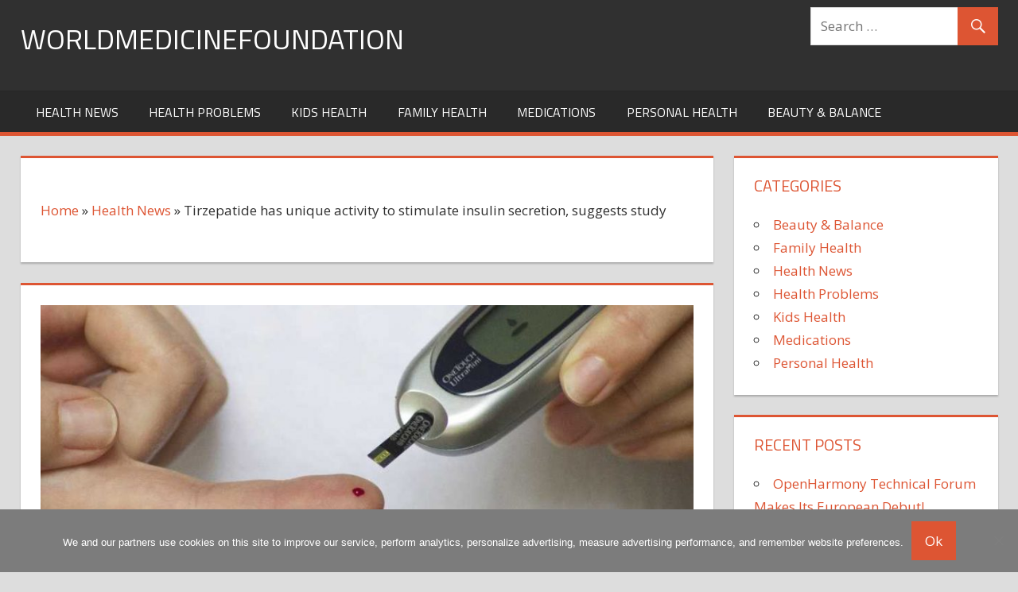

--- FILE ---
content_type: text/html; charset=UTF-8
request_url: https://worldmedicinefoundation.com/health-news/tirzepatide-has-unique-activity-to-stimulate-insulin-secretion-suggests-study/
body_size: 12569
content:
<!DOCTYPE html>
<html lang="en-US">

<head>
<meta charset="UTF-8">
<meta name="viewport" content="width=device-width, initial-scale=1">
<link rel="profile" href="https://gmpg.org/xfn/11">
<link rel="pingback" href="https://worldmedicinefoundation.com/xmlrpc.php">

<meta name='robots' content='index, follow, max-image-preview:large, max-snippet:-1, max-video-preview:-1' />

	<!-- This site is optimized with the Yoast SEO plugin v26.7 - https://yoast.com/wordpress/plugins/seo/ -->
	<title>Tirzepatide has unique activity to stimulate insulin secretion, suggests study - worldmedicinefoundation</title>
	<link rel="canonical" href="https://worldmedicinefoundation.com/health-news/tirzepatide-has-unique-activity-to-stimulate-insulin-secretion-suggests-study/" />
	<meta property="og:locale" content="en_US" />
	<meta property="og:type" content="article" />
	<meta property="og:title" content="Tirzepatide has unique activity to stimulate insulin secretion, suggests study - worldmedicinefoundation" />
	<meta property="og:description" content="Tirzepatide, a drug approved for diabetes and on the fast track for approval as a weight loss therapy, works through" />
	<meta property="og:url" content="https://worldmedicinefoundation.com/health-news/tirzepatide-has-unique-activity-to-stimulate-insulin-secretion-suggests-study/" />
	<meta property="og:site_name" content="worldmedicinefoundation" />
	<meta property="article:published_time" content="2023-06-05T17:40:24+00:00" />
	<meta name="author" content="Forest Hayes" />
	<meta name="twitter:card" content="summary_large_image" />
	<meta name="twitter:label1" content="Written by" />
	<meta name="twitter:data1" content="Forest Hayes" />
	<meta name="twitter:label2" content="Est. reading time" />
	<meta name="twitter:data2" content="3 minutes" />
	<script type="application/ld+json" class="yoast-schema-graph">{"@context":"https://schema.org","@graph":[{"@type":"Article","@id":"https://worldmedicinefoundation.com/health-news/tirzepatide-has-unique-activity-to-stimulate-insulin-secretion-suggests-study/#article","isPartOf":{"@id":"https://worldmedicinefoundation.com/health-news/tirzepatide-has-unique-activity-to-stimulate-insulin-secretion-suggests-study/"},"author":{"name":"Forest Hayes","@id":"https://worldmedicinefoundation.com/#/schema/person/11ce457c1b9526816bb3e3c086b940ee"},"headline":"Tirzepatide has unique activity to stimulate insulin secretion, suggests study","datePublished":"2023-06-05T17:40:24+00:00","mainEntityOfPage":{"@id":"https://worldmedicinefoundation.com/health-news/tirzepatide-has-unique-activity-to-stimulate-insulin-secretion-suggests-study/"},"wordCount":599,"image":{"@id":"https://worldmedicinefoundation.com/health-news/tirzepatide-has-unique-activity-to-stimulate-insulin-secretion-suggests-study/#primaryimage"},"thumbnailUrl":"https://worldmedicinefoundation.com/wp-content/uploads/sites/21/2023/06/Tirzepatide-has-unique-activity-to-stimulate-insulin-secretion-suggests-study.jpg","articleSection":["Health News"],"inLanguage":"en-US"},{"@type":"WebPage","@id":"https://worldmedicinefoundation.com/health-news/tirzepatide-has-unique-activity-to-stimulate-insulin-secretion-suggests-study/","url":"https://worldmedicinefoundation.com/health-news/tirzepatide-has-unique-activity-to-stimulate-insulin-secretion-suggests-study/","name":"Tirzepatide has unique activity to stimulate insulin secretion, suggests study - worldmedicinefoundation","isPartOf":{"@id":"https://worldmedicinefoundation.com/#website"},"primaryImageOfPage":{"@id":"https://worldmedicinefoundation.com/health-news/tirzepatide-has-unique-activity-to-stimulate-insulin-secretion-suggests-study/#primaryimage"},"image":{"@id":"https://worldmedicinefoundation.com/health-news/tirzepatide-has-unique-activity-to-stimulate-insulin-secretion-suggests-study/#primaryimage"},"thumbnailUrl":"https://worldmedicinefoundation.com/wp-content/uploads/sites/21/2023/06/Tirzepatide-has-unique-activity-to-stimulate-insulin-secretion-suggests-study.jpg","datePublished":"2023-06-05T17:40:24+00:00","author":{"@id":"https://worldmedicinefoundation.com/#/schema/person/11ce457c1b9526816bb3e3c086b940ee"},"breadcrumb":{"@id":"https://worldmedicinefoundation.com/health-news/tirzepatide-has-unique-activity-to-stimulate-insulin-secretion-suggests-study/#breadcrumb"},"inLanguage":"en-US","potentialAction":[{"@type":"ReadAction","target":["https://worldmedicinefoundation.com/health-news/tirzepatide-has-unique-activity-to-stimulate-insulin-secretion-suggests-study/"]}]},{"@type":"ImageObject","inLanguage":"en-US","@id":"https://worldmedicinefoundation.com/health-news/tirzepatide-has-unique-activity-to-stimulate-insulin-secretion-suggests-study/#primaryimage","url":"https://worldmedicinefoundation.com/wp-content/uploads/sites/21/2023/06/Tirzepatide-has-unique-activity-to-stimulate-insulin-secretion-suggests-study.jpg","contentUrl":"https://worldmedicinefoundation.com/wp-content/uploads/sites/21/2023/06/Tirzepatide-has-unique-activity-to-stimulate-insulin-secretion-suggests-study.jpg","width":960,"height":640},{"@type":"BreadcrumbList","@id":"https://worldmedicinefoundation.com/health-news/tirzepatide-has-unique-activity-to-stimulate-insulin-secretion-suggests-study/#breadcrumb","itemListElement":[{"@type":"ListItem","position":1,"name":"Home","item":"https://worldmedicinefoundation.com/"},{"@type":"ListItem","position":2,"name":"Health News","item":"https://worldmedicinefoundation.com/category/health-news/"},{"@type":"ListItem","position":3,"name":"Tirzepatide has unique activity to stimulate insulin secretion, suggests study"}]},{"@type":"WebSite","@id":"https://worldmedicinefoundation.com/#website","url":"https://worldmedicinefoundation.com/","name":"worldmedicinefoundation","description":"","potentialAction":[{"@type":"SearchAction","target":{"@type":"EntryPoint","urlTemplate":"https://worldmedicinefoundation.com/?s={search_term_string}"},"query-input":{"@type":"PropertyValueSpecification","valueRequired":true,"valueName":"search_term_string"}}],"inLanguage":"en-US"},{"@type":"Person","@id":"https://worldmedicinefoundation.com/#/schema/person/11ce457c1b9526816bb3e3c086b940ee","name":"Forest Hayes","image":{"@type":"ImageObject","inLanguage":"en-US","@id":"https://worldmedicinefoundation.com/#/schema/person/image/","url":"https://secure.gravatar.com/avatar/13c0c3c029a7ff456a91df6097b030d94077487248db7c73cc6afca0321aa6ba?s=96&d=mm&r=g","contentUrl":"https://secure.gravatar.com/avatar/13c0c3c029a7ff456a91df6097b030d94077487248db7c73cc6afca0321aa6ba?s=96&d=mm&r=g","caption":"Forest Hayes"}}]}</script>
	<!-- / Yoast SEO plugin. -->


<link rel='dns-prefetch' href='//fonts.googleapis.com' />
<link rel="alternate" type="application/rss+xml" title="worldmedicinefoundation &raquo; Feed" href="https://worldmedicinefoundation.com/feed/" />
<link rel="alternate" type="application/rss+xml" title="worldmedicinefoundation &raquo; Comments Feed" href="https://worldmedicinefoundation.com/comments/feed/" />
<link rel="alternate" title="oEmbed (JSON)" type="application/json+oembed" href="https://worldmedicinefoundation.com/wp-json/oembed/1.0/embed?url=https%3A%2F%2Fworldmedicinefoundation.com%2Fhealth-news%2Ftirzepatide-has-unique-activity-to-stimulate-insulin-secretion-suggests-study%2F" />
<link rel="alternate" title="oEmbed (XML)" type="text/xml+oembed" href="https://worldmedicinefoundation.com/wp-json/oembed/1.0/embed?url=https%3A%2F%2Fworldmedicinefoundation.com%2Fhealth-news%2Ftirzepatide-has-unique-activity-to-stimulate-insulin-secretion-suggests-study%2F&#038;format=xml" />
<style id='wp-img-auto-sizes-contain-inline-css' type='text/css'>
img:is([sizes=auto i],[sizes^="auto," i]){contain-intrinsic-size:3000px 1500px}
/*# sourceURL=wp-img-auto-sizes-contain-inline-css */
</style>
<style id='wp-emoji-styles-inline-css' type='text/css'>

	img.wp-smiley, img.emoji {
		display: inline !important;
		border: none !important;
		box-shadow: none !important;
		height: 1em !important;
		width: 1em !important;
		margin: 0 0.07em !important;
		vertical-align: -0.1em !important;
		background: none !important;
		padding: 0 !important;
	}
/*# sourceURL=wp-emoji-styles-inline-css */
</style>
<style id='wp-block-library-inline-css' type='text/css'>
:root{--wp-block-synced-color:#7a00df;--wp-block-synced-color--rgb:122,0,223;--wp-bound-block-color:var(--wp-block-synced-color);--wp-editor-canvas-background:#ddd;--wp-admin-theme-color:#007cba;--wp-admin-theme-color--rgb:0,124,186;--wp-admin-theme-color-darker-10:#006ba1;--wp-admin-theme-color-darker-10--rgb:0,107,160.5;--wp-admin-theme-color-darker-20:#005a87;--wp-admin-theme-color-darker-20--rgb:0,90,135;--wp-admin-border-width-focus:2px}@media (min-resolution:192dpi){:root{--wp-admin-border-width-focus:1.5px}}.wp-element-button{cursor:pointer}:root .has-very-light-gray-background-color{background-color:#eee}:root .has-very-dark-gray-background-color{background-color:#313131}:root .has-very-light-gray-color{color:#eee}:root .has-very-dark-gray-color{color:#313131}:root .has-vivid-green-cyan-to-vivid-cyan-blue-gradient-background{background:linear-gradient(135deg,#00d084,#0693e3)}:root .has-purple-crush-gradient-background{background:linear-gradient(135deg,#34e2e4,#4721fb 50%,#ab1dfe)}:root .has-hazy-dawn-gradient-background{background:linear-gradient(135deg,#faaca8,#dad0ec)}:root .has-subdued-olive-gradient-background{background:linear-gradient(135deg,#fafae1,#67a671)}:root .has-atomic-cream-gradient-background{background:linear-gradient(135deg,#fdd79a,#004a59)}:root .has-nightshade-gradient-background{background:linear-gradient(135deg,#330968,#31cdcf)}:root .has-midnight-gradient-background{background:linear-gradient(135deg,#020381,#2874fc)}:root{--wp--preset--font-size--normal:16px;--wp--preset--font-size--huge:42px}.has-regular-font-size{font-size:1em}.has-larger-font-size{font-size:2.625em}.has-normal-font-size{font-size:var(--wp--preset--font-size--normal)}.has-huge-font-size{font-size:var(--wp--preset--font-size--huge)}.has-text-align-center{text-align:center}.has-text-align-left{text-align:left}.has-text-align-right{text-align:right}.has-fit-text{white-space:nowrap!important}#end-resizable-editor-section{display:none}.aligncenter{clear:both}.items-justified-left{justify-content:flex-start}.items-justified-center{justify-content:center}.items-justified-right{justify-content:flex-end}.items-justified-space-between{justify-content:space-between}.screen-reader-text{border:0;clip-path:inset(50%);height:1px;margin:-1px;overflow:hidden;padding:0;position:absolute;width:1px;word-wrap:normal!important}.screen-reader-text:focus{background-color:#ddd;clip-path:none;color:#444;display:block;font-size:1em;height:auto;left:5px;line-height:normal;padding:15px 23px 14px;text-decoration:none;top:5px;width:auto;z-index:100000}html :where(.has-border-color){border-style:solid}html :where([style*=border-top-color]){border-top-style:solid}html :where([style*=border-right-color]){border-right-style:solid}html :where([style*=border-bottom-color]){border-bottom-style:solid}html :where([style*=border-left-color]){border-left-style:solid}html :where([style*=border-width]){border-style:solid}html :where([style*=border-top-width]){border-top-style:solid}html :where([style*=border-right-width]){border-right-style:solid}html :where([style*=border-bottom-width]){border-bottom-style:solid}html :where([style*=border-left-width]){border-left-style:solid}html :where(img[class*=wp-image-]){height:auto;max-width:100%}:where(figure){margin:0 0 1em}html :where(.is-position-sticky){--wp-admin--admin-bar--position-offset:var(--wp-admin--admin-bar--height,0px)}@media screen and (max-width:600px){html :where(.is-position-sticky){--wp-admin--admin-bar--position-offset:0px}}

/*# sourceURL=wp-block-library-inline-css */
</style><style id='global-styles-inline-css' type='text/css'>
:root{--wp--preset--aspect-ratio--square: 1;--wp--preset--aspect-ratio--4-3: 4/3;--wp--preset--aspect-ratio--3-4: 3/4;--wp--preset--aspect-ratio--3-2: 3/2;--wp--preset--aspect-ratio--2-3: 2/3;--wp--preset--aspect-ratio--16-9: 16/9;--wp--preset--aspect-ratio--9-16: 9/16;--wp--preset--color--black: #000000;--wp--preset--color--cyan-bluish-gray: #abb8c3;--wp--preset--color--white: #ffffff;--wp--preset--color--pale-pink: #f78da7;--wp--preset--color--vivid-red: #cf2e2e;--wp--preset--color--luminous-vivid-orange: #ff6900;--wp--preset--color--luminous-vivid-amber: #fcb900;--wp--preset--color--light-green-cyan: #7bdcb5;--wp--preset--color--vivid-green-cyan: #00d084;--wp--preset--color--pale-cyan-blue: #8ed1fc;--wp--preset--color--vivid-cyan-blue: #0693e3;--wp--preset--color--vivid-purple: #9b51e0;--wp--preset--gradient--vivid-cyan-blue-to-vivid-purple: linear-gradient(135deg,rgb(6,147,227) 0%,rgb(155,81,224) 100%);--wp--preset--gradient--light-green-cyan-to-vivid-green-cyan: linear-gradient(135deg,rgb(122,220,180) 0%,rgb(0,208,130) 100%);--wp--preset--gradient--luminous-vivid-amber-to-luminous-vivid-orange: linear-gradient(135deg,rgb(252,185,0) 0%,rgb(255,105,0) 100%);--wp--preset--gradient--luminous-vivid-orange-to-vivid-red: linear-gradient(135deg,rgb(255,105,0) 0%,rgb(207,46,46) 100%);--wp--preset--gradient--very-light-gray-to-cyan-bluish-gray: linear-gradient(135deg,rgb(238,238,238) 0%,rgb(169,184,195) 100%);--wp--preset--gradient--cool-to-warm-spectrum: linear-gradient(135deg,rgb(74,234,220) 0%,rgb(151,120,209) 20%,rgb(207,42,186) 40%,rgb(238,44,130) 60%,rgb(251,105,98) 80%,rgb(254,248,76) 100%);--wp--preset--gradient--blush-light-purple: linear-gradient(135deg,rgb(255,206,236) 0%,rgb(152,150,240) 100%);--wp--preset--gradient--blush-bordeaux: linear-gradient(135deg,rgb(254,205,165) 0%,rgb(254,45,45) 50%,rgb(107,0,62) 100%);--wp--preset--gradient--luminous-dusk: linear-gradient(135deg,rgb(255,203,112) 0%,rgb(199,81,192) 50%,rgb(65,88,208) 100%);--wp--preset--gradient--pale-ocean: linear-gradient(135deg,rgb(255,245,203) 0%,rgb(182,227,212) 50%,rgb(51,167,181) 100%);--wp--preset--gradient--electric-grass: linear-gradient(135deg,rgb(202,248,128) 0%,rgb(113,206,126) 100%);--wp--preset--gradient--midnight: linear-gradient(135deg,rgb(2,3,129) 0%,rgb(40,116,252) 100%);--wp--preset--font-size--small: 13px;--wp--preset--font-size--medium: 20px;--wp--preset--font-size--large: 36px;--wp--preset--font-size--x-large: 42px;--wp--preset--spacing--20: 0.44rem;--wp--preset--spacing--30: 0.67rem;--wp--preset--spacing--40: 1rem;--wp--preset--spacing--50: 1.5rem;--wp--preset--spacing--60: 2.25rem;--wp--preset--spacing--70: 3.38rem;--wp--preset--spacing--80: 5.06rem;--wp--preset--shadow--natural: 6px 6px 9px rgba(0, 0, 0, 0.2);--wp--preset--shadow--deep: 12px 12px 50px rgba(0, 0, 0, 0.4);--wp--preset--shadow--sharp: 6px 6px 0px rgba(0, 0, 0, 0.2);--wp--preset--shadow--outlined: 6px 6px 0px -3px rgb(255, 255, 255), 6px 6px rgb(0, 0, 0);--wp--preset--shadow--crisp: 6px 6px 0px rgb(0, 0, 0);}:where(.is-layout-flex){gap: 0.5em;}:where(.is-layout-grid){gap: 0.5em;}body .is-layout-flex{display: flex;}.is-layout-flex{flex-wrap: wrap;align-items: center;}.is-layout-flex > :is(*, div){margin: 0;}body .is-layout-grid{display: grid;}.is-layout-grid > :is(*, div){margin: 0;}:where(.wp-block-columns.is-layout-flex){gap: 2em;}:where(.wp-block-columns.is-layout-grid){gap: 2em;}:where(.wp-block-post-template.is-layout-flex){gap: 1.25em;}:where(.wp-block-post-template.is-layout-grid){gap: 1.25em;}.has-black-color{color: var(--wp--preset--color--black) !important;}.has-cyan-bluish-gray-color{color: var(--wp--preset--color--cyan-bluish-gray) !important;}.has-white-color{color: var(--wp--preset--color--white) !important;}.has-pale-pink-color{color: var(--wp--preset--color--pale-pink) !important;}.has-vivid-red-color{color: var(--wp--preset--color--vivid-red) !important;}.has-luminous-vivid-orange-color{color: var(--wp--preset--color--luminous-vivid-orange) !important;}.has-luminous-vivid-amber-color{color: var(--wp--preset--color--luminous-vivid-amber) !important;}.has-light-green-cyan-color{color: var(--wp--preset--color--light-green-cyan) !important;}.has-vivid-green-cyan-color{color: var(--wp--preset--color--vivid-green-cyan) !important;}.has-pale-cyan-blue-color{color: var(--wp--preset--color--pale-cyan-blue) !important;}.has-vivid-cyan-blue-color{color: var(--wp--preset--color--vivid-cyan-blue) !important;}.has-vivid-purple-color{color: var(--wp--preset--color--vivid-purple) !important;}.has-black-background-color{background-color: var(--wp--preset--color--black) !important;}.has-cyan-bluish-gray-background-color{background-color: var(--wp--preset--color--cyan-bluish-gray) !important;}.has-white-background-color{background-color: var(--wp--preset--color--white) !important;}.has-pale-pink-background-color{background-color: var(--wp--preset--color--pale-pink) !important;}.has-vivid-red-background-color{background-color: var(--wp--preset--color--vivid-red) !important;}.has-luminous-vivid-orange-background-color{background-color: var(--wp--preset--color--luminous-vivid-orange) !important;}.has-luminous-vivid-amber-background-color{background-color: var(--wp--preset--color--luminous-vivid-amber) !important;}.has-light-green-cyan-background-color{background-color: var(--wp--preset--color--light-green-cyan) !important;}.has-vivid-green-cyan-background-color{background-color: var(--wp--preset--color--vivid-green-cyan) !important;}.has-pale-cyan-blue-background-color{background-color: var(--wp--preset--color--pale-cyan-blue) !important;}.has-vivid-cyan-blue-background-color{background-color: var(--wp--preset--color--vivid-cyan-blue) !important;}.has-vivid-purple-background-color{background-color: var(--wp--preset--color--vivid-purple) !important;}.has-black-border-color{border-color: var(--wp--preset--color--black) !important;}.has-cyan-bluish-gray-border-color{border-color: var(--wp--preset--color--cyan-bluish-gray) !important;}.has-white-border-color{border-color: var(--wp--preset--color--white) !important;}.has-pale-pink-border-color{border-color: var(--wp--preset--color--pale-pink) !important;}.has-vivid-red-border-color{border-color: var(--wp--preset--color--vivid-red) !important;}.has-luminous-vivid-orange-border-color{border-color: var(--wp--preset--color--luminous-vivid-orange) !important;}.has-luminous-vivid-amber-border-color{border-color: var(--wp--preset--color--luminous-vivid-amber) !important;}.has-light-green-cyan-border-color{border-color: var(--wp--preset--color--light-green-cyan) !important;}.has-vivid-green-cyan-border-color{border-color: var(--wp--preset--color--vivid-green-cyan) !important;}.has-pale-cyan-blue-border-color{border-color: var(--wp--preset--color--pale-cyan-blue) !important;}.has-vivid-cyan-blue-border-color{border-color: var(--wp--preset--color--vivid-cyan-blue) !important;}.has-vivid-purple-border-color{border-color: var(--wp--preset--color--vivid-purple) !important;}.has-vivid-cyan-blue-to-vivid-purple-gradient-background{background: var(--wp--preset--gradient--vivid-cyan-blue-to-vivid-purple) !important;}.has-light-green-cyan-to-vivid-green-cyan-gradient-background{background: var(--wp--preset--gradient--light-green-cyan-to-vivid-green-cyan) !important;}.has-luminous-vivid-amber-to-luminous-vivid-orange-gradient-background{background: var(--wp--preset--gradient--luminous-vivid-amber-to-luminous-vivid-orange) !important;}.has-luminous-vivid-orange-to-vivid-red-gradient-background{background: var(--wp--preset--gradient--luminous-vivid-orange-to-vivid-red) !important;}.has-very-light-gray-to-cyan-bluish-gray-gradient-background{background: var(--wp--preset--gradient--very-light-gray-to-cyan-bluish-gray) !important;}.has-cool-to-warm-spectrum-gradient-background{background: var(--wp--preset--gradient--cool-to-warm-spectrum) !important;}.has-blush-light-purple-gradient-background{background: var(--wp--preset--gradient--blush-light-purple) !important;}.has-blush-bordeaux-gradient-background{background: var(--wp--preset--gradient--blush-bordeaux) !important;}.has-luminous-dusk-gradient-background{background: var(--wp--preset--gradient--luminous-dusk) !important;}.has-pale-ocean-gradient-background{background: var(--wp--preset--gradient--pale-ocean) !important;}.has-electric-grass-gradient-background{background: var(--wp--preset--gradient--electric-grass) !important;}.has-midnight-gradient-background{background: var(--wp--preset--gradient--midnight) !important;}.has-small-font-size{font-size: var(--wp--preset--font-size--small) !important;}.has-medium-font-size{font-size: var(--wp--preset--font-size--medium) !important;}.has-large-font-size{font-size: var(--wp--preset--font-size--large) !important;}.has-x-large-font-size{font-size: var(--wp--preset--font-size--x-large) !important;}
/*# sourceURL=global-styles-inline-css */
</style>

<style id='classic-theme-styles-inline-css' type='text/css'>
/*! This file is auto-generated */
.wp-block-button__link{color:#fff;background-color:#32373c;border-radius:9999px;box-shadow:none;text-decoration:none;padding:calc(.667em + 2px) calc(1.333em + 2px);font-size:1.125em}.wp-block-file__button{background:#32373c;color:#fff;text-decoration:none}
/*# sourceURL=/wp-includes/css/classic-themes.min.css */
</style>
<link rel='stylesheet' id='cookie-notice-front-css' href='https://worldmedicinefoundation.com/wp-content/plugins/cookie-notice/css/front.min.css?ver=2.5.11' type='text/css' media='all' />
<link rel='stylesheet' id='tortuga-stylesheet-css' href='https://worldmedicinefoundation.com/wp-content/themes/tortuga/style.css?ver=1.4.1' type='text/css' media='all' />
<style id='tortuga-stylesheet-inline-css' type='text/css'>
.site-description, .type-post .entry-footer .entry-tags { position: absolute; clip: rect(1px, 1px, 1px, 1px); width: 1px; height: 1px; overflow: hidden; }
/*# sourceURL=tortuga-stylesheet-inline-css */
</style>
<link rel='stylesheet' id='genericons-css' href='https://worldmedicinefoundation.com/wp-content/themes/tortuga/css/genericons/genericons.css?ver=3.4.1' type='text/css' media='all' />
<link rel='stylesheet' id='tortuga-default-fonts-css' href='//fonts.googleapis.com/css?family=Open+Sans%3A400%2C400italic%2C700%2C700italic%7CTitillium+Web%3A400%2C400italic%2C700%2C700italic&#038;subset=latin%2Clatin-ext' type='text/css' media='all' />
<link rel='stylesheet' id='themezee-related-posts-css' href='https://worldmedicinefoundation.com/wp-content/themes/tortuga/css/themezee-related-posts.css?ver=20160421' type='text/css' media='all' />
<link rel='stylesheet' id='tortuga-slider-css' href='https://worldmedicinefoundation.com/wp-content/themes/tortuga/css/flexslider.css?ver=20170421' type='text/css' media='all' />
<link rel='stylesheet' id='yarppRelatedCss-css' href='https://worldmedicinefoundation.com/wp-content/plugins/yet-another-related-posts-plugin/style/related.css?ver=5.30.11' type='text/css' media='all' />
<script type="text/javascript" id="cookie-notice-front-js-before">
/* <![CDATA[ */
var cnArgs = {"ajaxUrl":"https:\/\/worldmedicinefoundation.com\/wp-admin\/admin-ajax.php","nonce":"fed0523d84","hideEffect":"fade","position":"bottom","onScroll":false,"onScrollOffset":100,"onClick":false,"cookieName":"cookie_notice_accepted","cookieTime":31536000,"cookieTimeRejected":2592000,"globalCookie":false,"redirection":false,"cache":false,"revokeCookies":false,"revokeCookiesOpt":"automatic"};

//# sourceURL=cookie-notice-front-js-before
/* ]]> */
</script>
<script type="text/javascript" src="https://worldmedicinefoundation.com/wp-content/plugins/cookie-notice/js/front.min.js?ver=2.5.11" id="cookie-notice-front-js"></script>
<script type="text/javascript" src="https://worldmedicinefoundation.com/wp-includes/js/jquery/jquery.min.js?ver=3.7.1" id="jquery-core-js"></script>
<script type="text/javascript" src="https://worldmedicinefoundation.com/wp-includes/js/jquery/jquery-migrate.min.js?ver=3.4.1" id="jquery-migrate-js"></script>
<script type="text/javascript" src="https://worldmedicinefoundation.com/wp-content/themes/tortuga/js/navigation.js?ver=20160719" id="tortuga-jquery-navigation-js"></script>
<script type="text/javascript" src="https://worldmedicinefoundation.com/wp-content/themes/tortuga/js/jquery.flexslider-min.js?ver=2.6.0" id="jquery-flexslider-js"></script>
<script type="text/javascript" id="tortuga-slider-js-extra">
/* <![CDATA[ */
var tortuga_slider_params = {"animation":"slide","speed":"7000"};
//# sourceURL=tortuga-slider-js-extra
/* ]]> */
</script>
<script type="text/javascript" src="https://worldmedicinefoundation.com/wp-content/themes/tortuga/js/slider.js?ver=20170421" id="tortuga-slider-js"></script>
<link rel="https://api.w.org/" href="https://worldmedicinefoundation.com/wp-json/" /><link rel="alternate" title="JSON" type="application/json" href="https://worldmedicinefoundation.com/wp-json/wp/v2/posts/32978" /><link rel="EditURI" type="application/rsd+xml" title="RSD" href="https://worldmedicinefoundation.com/xmlrpc.php?rsd" />
<script async src="https://pagead2.googlesyndication.com/pagead/js/adsbygoogle.js?client=ca-pub-1201891205018270"
     crossorigin="anonymous"></script>

<script type="text/javascript">
  window._taboola = window._taboola || [];
  _taboola.push({article:'auto'});
  !function (e, f, u, i) {
    if (!document.getElementById(i)){
      e.async = 1;
      e.src = u;
      e.id = i;
      f.parentNode.insertBefore(e, f);
    }
  }(document.createElement('script'),
  document.getElementsByTagName('script')[0],
  '//cdn.taboola.com/libtrc/clickbaza-usd-network/loader.js',
  'tb_loader_script');
  if(window.performance && typeof window.performance.mark == 'function')
    {window.performance.mark('tbl_ic');}
</script></head>

<body data-rsssl=1 class="wp-singular post-template-default single single-post postid-32978 single-format-standard wp-theme-tortuga cookies-not-set post-layout-two-columns post-layout-columns author-hidden comments-hidden">

	<div id="page" class="hfeed site">

		<a class="skip-link screen-reader-text" href="#content">Skip to content</a>

		
		<header id="masthead" class="site-header clearfix" role="banner">

			<div class="header-main container clearfix">

				<div id="logo" class="site-branding clearfix">

										
			<p class="site-title"><a href="https://worldmedicinefoundation.com/" rel="home">worldmedicinefoundation</a></p>

							
				</div><!-- .site-branding -->

				<div class="header-widgets clearfix">

					<aside id="search-4" class="header-widget widget_search">
<form role="search" method="get" class="search-form" action="https://worldmedicinefoundation.com/">
	<label>
		<span class="screen-reader-text">Search for:</span>
		<input type="search" class="search-field"
			placeholder="Search &hellip;"
			value="" name="s"
			title="Search for:" />
	</label>
	<button type="submit" class="search-submit">
		<span class="genericon-search"></span>
		<span class="screen-reader-text">Search</span>
	</button>
</form>
</aside>
				</div><!-- .header-widgets -->

			</div><!-- .header-main -->

			<div id="main-navigation-wrap" class="primary-navigation-wrap">

				<nav id="main-navigation" class="primary-navigation navigation container clearfix" role="navigation">

					
					<ul id="menu-meny" class="main-navigation-menu"><li id="menu-item-19" class="menu-item menu-item-type-taxonomy menu-item-object-category current-post-ancestor current-menu-parent current-post-parent menu-item-19"><a href="https://worldmedicinefoundation.com/category/health-news/">Health News</a></li>
<li id="menu-item-20" class="menu-item menu-item-type-taxonomy menu-item-object-category menu-item-20"><a href="https://worldmedicinefoundation.com/category/health-problems/">Health Problems</a></li>
<li id="menu-item-21" class="menu-item menu-item-type-taxonomy menu-item-object-category menu-item-21"><a href="https://worldmedicinefoundation.com/category/kids-health/">Kids Health</a></li>
<li id="menu-item-18" class="menu-item menu-item-type-taxonomy menu-item-object-category menu-item-18"><a href="https://worldmedicinefoundation.com/category/family-health/">Family Health</a></li>
<li id="menu-item-22" class="menu-item menu-item-type-taxonomy menu-item-object-category menu-item-22"><a href="https://worldmedicinefoundation.com/category/medications/">Medications</a></li>
<li id="menu-item-23" class="menu-item menu-item-type-taxonomy menu-item-object-category menu-item-23"><a href="https://worldmedicinefoundation.com/category/personal-health/">Personal Health</a></li>
<li id="menu-item-17" class="menu-item menu-item-type-taxonomy menu-item-object-category menu-item-17"><a href="https://worldmedicinefoundation.com/category/beauty-balance/">Beauty &#038; Balance</a></li>
</ul>				</nav><!-- #main-navigation -->

			</div>

		</header><!-- #masthead -->


		
		<div id="content" class="site-content container clearfix">

	<section id="primary" class="content-single content-area">
		<main id="main" class="site-main" role="main">
				<header class="page-header">

				</p><p id="breadcrumbs"><span><span><a href="https://worldmedicinefoundation.com/">Home</a></span> » <span><a href="https://worldmedicinefoundation.com/category/health-news/">Health News</a></span> » <span class="breadcrumb_last" aria-current="page">Tirzepatide has unique activity to stimulate insulin secretion, suggests study</span></span></p><p>
			</header>
		
<article id="post-32978" class="post-32978 post type-post status-publish format-standard has-post-thumbnail hentry category-health-news">

	<img width="900" height="400" src="https://worldmedicinefoundation.com/wp-content/uploads/sites/21/2023/06/Tirzepatide-has-unique-activity-to-stimulate-insulin-secretion-suggests-study-900x400.jpg" class="attachment-post-thumbnail size-post-thumbnail wp-post-image" alt="" decoding="async" fetchpriority="high" />
	<header class="entry-header">

		<h1 class="entry-title">Tirzepatide has unique activity to stimulate insulin secretion, suggests study</h1>
		<div class="entry-meta"><span class="meta-date"><a href="https://worldmedicinefoundation.com/health-news/tirzepatide-has-unique-activity-to-stimulate-insulin-secretion-suggests-study/" title="5:40 pm" rel="bookmark"><time class="entry-date published updated" datetime="2023-06-05T17:40:24+00:00">05/06/2023</time></a></span><span class="meta-author"> </span><span class="meta-category"> <a href="https://worldmedicinefoundation.com/category/health-news/" rel="category tag">Health News</a></span><span class="meta-comments"> <span>Comments Off<span class="screen-reader-text"> on Tirzepatide has unique activity to stimulate insulin secretion, suggests study</span></span></span></div>
	</header><!-- .entry-header -->

	<div class="entry-content clearfix">

		<p><img decoding="async" class="aligncenter" src="https://scx1.b-cdn.net/csz/news/800a/2020/diabetes.jpg" alt="diabetes" title="Credit: CC0 Public Domain" width="800" height="530"></p>
<p>Tirzepatide, a drug approved for diabetes and on the fast track for approval as a weight loss therapy, works through a unique ability to activate two different mechanisms the body uses to control insulin secretion and energy balance, Duke Health researchers report.</p>
<p><p>The finding reported June 5 in the journal <i>Nature Metabolism</i>, suggest this is the first study to use cells from human donors to demonstrate how tirzepatide stimulates insulin secretion, an important action utilized by this drug to lower blood glucose in patients with type 2 diabetes.</p>
<p>&#8220;Understanding the potential of drugs that target more than one mechanism opens a whole new world of discovery for better weight-loss and diabetes drugs,&#8221; said senior author Jonathan Campbell, Ph.D., associate professor in the departments of Medicine and Pharmacology and Cancer Biology at Duke University School of Medicine, and member of the Duke Molecular Physiology Institute.</p>
<p>Tirzepatide is marketed under the brand name Mounjaro. It and similar therapies are known as receptor agonists, meaning they bind to a certain receptor in cells, triggering a specific action for that cell to carry out. There is a long history of diabetes therapies that target the glucagon-like peptide-1 (GLP-1) receptor.</p>
<p>For people with type 2 diabetes, these GLP-1-based drugs restore insulin production and lower blood glucose. The therapies also make people who take the medication feel full longer and reduce appetite, which leads to people dropping weight over time. This has made GLP-1 based therapies very attractive for the treatment of diabetes and obesity.</p>
<p>Tirzepatide is unique in this class of drugs, in that it targets not only the GLP-1 receptor, but also an additional receptor for the glucose-dependent insulinotropic polypeptide (GIP). In theory, this additional receptor gives the drug a broader range of activity inside the body.</p>
<p>However, the GIP receptor has historically been overlooked as a target for metabolic disease, with some people even proposing to block this receptor rather than activate it. This history fed speculation from some in the field that the activity of tirzepatide at the GIP receptor was not important, inferring that tirzepatide worked as a &#8220;super&#8221; GLP-1 receptor agonist.</p>
<p>Campbell and colleagues originally expected to find that most of the activity of tirzepatide was at the GLP-1 receptor. But in experiments using donated cadaver islet cells, they found that it was the GIP receptor that was indispensable for the insulin secretion that occurred when the islets were stimulated with tirzepatide.</p>
<p>They also found that tirzepatide stimulated the production of glucagon, another islet hormone. GIP stimulates glucagon secretion, while GLP-1 inhibits it. The finding that tirzepatide stimulates glucagon secretion is more evidence that this drug has important activity at the GIP receptor.</p>
<p>&#8220;Because our work shows that tirzepatide is a true multi-receptor agonist, and not just a super-GLP-1 receptor agonist, it validates the potential of using single molecules with activity at more than one receptor as a viable approach to treat metabolic disease,&#8221; Campbell said. &#8220;Extending these studies to the cell types that control appetite and body weight should be an important and exciting future direction.&#8221;</p>
<p>In addition to Campbell, study authors include Kimberley El, Jonathan D. Douros, Francis S. Willard, Aaron Novikoff, Ashot Sargsyan, Diego Perez-Tilve, David B. Wainscott, Bin Yang, Alex Chen, Donald Wothe, Callum Coupland, Mattias Tschöp, Brian Finan, David A. D&#8217;Alessio, Kyle W. Sloop, and Timo D Müller.</p>
<p><strong>More information:</strong><br />
                                                    El and Douros et al. (2023): The incretin co-agonist tirzepatide requires GIPR for hormone secretion from human islets. <i>Nature Metabolism</i> (2023). DOI: 10.1038/s42255-023-00811-0.</p>
<p><strong>Journal information:</strong><br />
<cite>Nature Metabolism</cite></p>
<p>Source: <a href="https://medicalxpress.com/news/2023-06-tirzepatide-unique-insulin-secretion.html" target="_blank" rel="noopener">Read Full Article</a></p>
<div class='yarpp yarpp-related yarpp-related-website yarpp-template-list'>
<!-- YARPP List -->
<div>Related posts:</div><ol>
<li><a href="https://worldmedicinefoundation.com/health-news/can-the-optavia-diet-actually-help-you-lose-weight/" rel="bookmark" title="Can the Optavia Diet Actually Help You Lose Weight?">Can the Optavia Diet Actually Help You Lose Weight?</a></li>
<li><a href="https://worldmedicinefoundation.com/health-news/germany-finds-suspected-covid-19-variant-case-regional-official/" rel="bookmark" title="Germany finds suspected COVID-19 variant case: regional official">Germany finds suspected COVID-19 variant case: regional official</a></li>
<li><a href="https://worldmedicinefoundation.com/health-news/bad-batches-of-bipolar-and-epilepsy-drug-are-being-distributed-in-australia-study-finds/" rel="bookmark" title="Bad batches of bipolar and epilepsy drug are being distributed in Australia, study finds">Bad batches of bipolar and epilepsy drug are being distributed in Australia, study finds</a></li>
</ol>
</div>
<div class='code-block code-block-5' style='margin: 8px auto; text-align: center; display: block; clear: both;'>
<div id="taboola-below-article-thumbnails"></div>
<script type="text/javascript">
  window._taboola = window._taboola || [];
  _taboola.push({
    mode: 'alternating-thumbnails-a',
    container: 'taboola-below-article-thumbnails',
    placement: 'Below Article Thumbnails',
    target_type: 'mix'
  });
</script></div>
<!-- CONTENT END 2 -->

		
	</div><!-- .entry-content -->

	<footer class="entry-footer">

						
	<nav class="navigation post-navigation" aria-label="Posts">
		<h2 class="screen-reader-text">Post navigation</h2>
		<div class="nav-links"><div class="nav-previous"><a href="https://worldmedicinefoundation.com/health-news/escherichia-coli-st2797-as-a-novel-emerging-extended-spectrum-beta-lactamase-escherichia-coli/" rel="prev"><span class="screen-reader-text">Previous Post:</span>Escherichia coli ST2797 as a novel emerging extended-spectrum beta-lactamase Escherichia coli</a></div><div class="nav-next"><a href="https://worldmedicinefoundation.com/health-news/among-young-people-being-around-peers-may-elicit-greater-drinking-cravings-than-the-presence-of-alcohol/" rel="next"><span class="screen-reader-text">Next Post:</span>Among young people, being around peers may elicit greater drinking cravings than the presence of alcohol</a></div></div>
	</nav>
	</footer><!-- .entry-footer -->

</article>
		
		</main><!-- #main -->
	</section><!-- #primary -->
	
	
	<section id="secondary" class="sidebar widget-area clearfix" role="complementary">

		<div class="widget-wrap"><aside id="categories-4" class="widget widget_categories clearfix"><div class="widget-header"><div class="widget-title">Categories</div></div>
			<ul>
					<li class="cat-item cat-item-2"><a href="https://worldmedicinefoundation.com/category/beauty-balance/">Beauty &amp; Balance</a>
</li>
	<li class="cat-item cat-item-3"><a href="https://worldmedicinefoundation.com/category/family-health/">Family Health</a>
</li>
	<li class="cat-item cat-item-1"><a href="https://worldmedicinefoundation.com/category/health-news/">Health News</a>
</li>
	<li class="cat-item cat-item-4"><a href="https://worldmedicinefoundation.com/category/health-problems/">Health Problems</a>
</li>
	<li class="cat-item cat-item-5"><a href="https://worldmedicinefoundation.com/category/kids-health/">Kids Health</a>
</li>
	<li class="cat-item cat-item-6"><a href="https://worldmedicinefoundation.com/category/medications/">Medications</a>
</li>
	<li class="cat-item cat-item-7"><a href="https://worldmedicinefoundation.com/category/personal-health/">Personal Health</a>
</li>
			</ul>

			</aside></div>
		<div class="widget-wrap"><aside id="recent-posts-4" class="widget widget_recent_entries clearfix">
		<div class="widget-header"><div class="widget-title">Recent Posts</div></div>
		<ul>
											<li>
					<a href="https://worldmedicinefoundation.com/health-news/openharmony-technical-forum-makes-its-european-debut-openharmony-embarks-on-a-new-global-open-source-journey/">OpenHarmony Technical Forum Makes Its European Debut! OpenHarmony Embarks on a New Global Open-Source Journey</a>
									</li>
											<li>
					<a href="https://worldmedicinefoundation.com/health-news/ozempic-overdose-poison-control-experts-explain-why-thousands-odd-in-2023/">Ozempic overdose? Poison control experts explain why thousands OD&#8217;d in 2023</a>
									</li>
											<li>
					<a href="https://worldmedicinefoundation.com/health-news/not-being-able-to-burp-properly-is-linked-to-painful-and-distressing-symptoms/">Not being able to burp properly is linked to painful and distressing symptoms</a>
									</li>
											<li>
					<a href="https://worldmedicinefoundation.com/health-news/stem-cell-heart-tissue-model-paves-the-way-for-better-understanding-of-tachycardia/">Stem cell heart tissue model paves the way for better understanding of tachycardia</a>
									</li>
											<li>
					<a href="https://worldmedicinefoundation.com/health-news/study-unveils-role-of-mitochondria-in-dietary-fat-processing/">Study unveils role of mitochondria in dietary fat processing</a>
									</li>
					</ul>

		</aside></div><div class="widget_text widget-wrap"><aside id="custom_html-2" class="widget_text widget widget_custom_html clearfix"><div class="textwidget custom-html-widget"><!-- Default Statcounter code for
Worldmedicinefoundation.com
https://worldmedicinefoundation.com -->
<script type="text/javascript">
var sc_project=11913041; 
var sc_invisible=1; 
var sc_security="12c859da"; 
</script>
<script type="text/javascript"
src="https://www.statcounter.com/counter/counter.js"
async></script>
<noscript><div class="statcounter"><a title="Web Analytics
Made Easy - StatCounter" href="http://statcounter.com/"
target="_blank"><img class="statcounter"
src="//c.statcounter.com/11913041/0/12c859da/1/" alt="Web
Analytics Made Easy - StatCounter"></a></div></noscript>
<!-- End of Statcounter Code --></div></aside></div>
	</section><!-- #secondary -->

	

	</div><!-- #content -->

	
	<div id="footer" class="footer-wrap">

		<footer id="colophon" class="site-footer container clearfix" role="contentinfo">

			
			<div id="footer-text" class="site-info">
				
	<span class="credit-link">
		Copyright &copy; 2026   
	</span>

				</div><!-- .site-info -->

		</footer><!-- #colophon -->

	</div>

</div><!-- #page -->

<script type="speculationrules">
{"prefetch":[{"source":"document","where":{"and":[{"href_matches":"/*"},{"not":{"href_matches":["/wp-*.php","/wp-admin/*","/wp-content/uploads/sites/21/*","/wp-content/*","/wp-content/plugins/*","/wp-content/themes/tortuga/*","/*\\?(.+)"]}},{"not":{"selector_matches":"a[rel~=\"nofollow\"]"}},{"not":{"selector_matches":".no-prefetch, .no-prefetch a"}}]},"eagerness":"conservative"}]}
</script>
<script id="wp-emoji-settings" type="application/json">
{"baseUrl":"https://s.w.org/images/core/emoji/17.0.2/72x72/","ext":".png","svgUrl":"https://s.w.org/images/core/emoji/17.0.2/svg/","svgExt":".svg","source":{"concatemoji":"https://worldmedicinefoundation.com/wp-includes/js/wp-emoji-release.min.js?ver=fa5db603c5c60c242a036b6266ac6b89"}}
</script>
<script type="module">
/* <![CDATA[ */
/*! This file is auto-generated */
const a=JSON.parse(document.getElementById("wp-emoji-settings").textContent),o=(window._wpemojiSettings=a,"wpEmojiSettingsSupports"),s=["flag","emoji"];function i(e){try{var t={supportTests:e,timestamp:(new Date).valueOf()};sessionStorage.setItem(o,JSON.stringify(t))}catch(e){}}function c(e,t,n){e.clearRect(0,0,e.canvas.width,e.canvas.height),e.fillText(t,0,0);t=new Uint32Array(e.getImageData(0,0,e.canvas.width,e.canvas.height).data);e.clearRect(0,0,e.canvas.width,e.canvas.height),e.fillText(n,0,0);const a=new Uint32Array(e.getImageData(0,0,e.canvas.width,e.canvas.height).data);return t.every((e,t)=>e===a[t])}function p(e,t){e.clearRect(0,0,e.canvas.width,e.canvas.height),e.fillText(t,0,0);var n=e.getImageData(16,16,1,1);for(let e=0;e<n.data.length;e++)if(0!==n.data[e])return!1;return!0}function u(e,t,n,a){switch(t){case"flag":return n(e,"\ud83c\udff3\ufe0f\u200d\u26a7\ufe0f","\ud83c\udff3\ufe0f\u200b\u26a7\ufe0f")?!1:!n(e,"\ud83c\udde8\ud83c\uddf6","\ud83c\udde8\u200b\ud83c\uddf6")&&!n(e,"\ud83c\udff4\udb40\udc67\udb40\udc62\udb40\udc65\udb40\udc6e\udb40\udc67\udb40\udc7f","\ud83c\udff4\u200b\udb40\udc67\u200b\udb40\udc62\u200b\udb40\udc65\u200b\udb40\udc6e\u200b\udb40\udc67\u200b\udb40\udc7f");case"emoji":return!a(e,"\ud83e\u1fac8")}return!1}function f(e,t,n,a){let r;const o=(r="undefined"!=typeof WorkerGlobalScope&&self instanceof WorkerGlobalScope?new OffscreenCanvas(300,150):document.createElement("canvas")).getContext("2d",{willReadFrequently:!0}),s=(o.textBaseline="top",o.font="600 32px Arial",{});return e.forEach(e=>{s[e]=t(o,e,n,a)}),s}function r(e){var t=document.createElement("script");t.src=e,t.defer=!0,document.head.appendChild(t)}a.supports={everything:!0,everythingExceptFlag:!0},new Promise(t=>{let n=function(){try{var e=JSON.parse(sessionStorage.getItem(o));if("object"==typeof e&&"number"==typeof e.timestamp&&(new Date).valueOf()<e.timestamp+604800&&"object"==typeof e.supportTests)return e.supportTests}catch(e){}return null}();if(!n){if("undefined"!=typeof Worker&&"undefined"!=typeof OffscreenCanvas&&"undefined"!=typeof URL&&URL.createObjectURL&&"undefined"!=typeof Blob)try{var e="postMessage("+f.toString()+"("+[JSON.stringify(s),u.toString(),c.toString(),p.toString()].join(",")+"));",a=new Blob([e],{type:"text/javascript"});const r=new Worker(URL.createObjectURL(a),{name:"wpTestEmojiSupports"});return void(r.onmessage=e=>{i(n=e.data),r.terminate(),t(n)})}catch(e){}i(n=f(s,u,c,p))}t(n)}).then(e=>{for(const n in e)a.supports[n]=e[n],a.supports.everything=a.supports.everything&&a.supports[n],"flag"!==n&&(a.supports.everythingExceptFlag=a.supports.everythingExceptFlag&&a.supports[n]);var t;a.supports.everythingExceptFlag=a.supports.everythingExceptFlag&&!a.supports.flag,a.supports.everything||((t=a.source||{}).concatemoji?r(t.concatemoji):t.wpemoji&&t.twemoji&&(r(t.twemoji),r(t.wpemoji)))});
//# sourceURL=https://worldmedicinefoundation.com/wp-includes/js/wp-emoji-loader.min.js
/* ]]> */
</script>

		<!-- Cookie Notice plugin v2.5.11 by Hu-manity.co https://hu-manity.co/ -->
		<div id="cookie-notice" role="dialog" class="cookie-notice-hidden cookie-revoke-hidden cn-position-bottom" aria-label="Cookie Notice" style="background-color: rgba(124,124,124,1);"><div class="cookie-notice-container" style="color: #fff"><span id="cn-notice-text" class="cn-text-container">We and our partners use cookies on this site to improve our service, perform analytics, personalize advertising, measure advertising performance, and remember website preferences.</span><span id="cn-notice-buttons" class="cn-buttons-container"><button id="cn-accept-cookie" data-cookie-set="accept" class="cn-set-cookie cn-button cn-button-custom button" aria-label="Ok">Ok</button></span><button type="button" id="cn-close-notice" data-cookie-set="accept" class="cn-close-icon" aria-label="No"></button></div>
			
		</div>
		<!-- / Cookie Notice plugin --><script type="text/javascript">
  window._taboola = window._taboola || [];
  _taboola.push({flush: true});
</script>
<script defer src="https://static.cloudflareinsights.com/beacon.min.js/vcd15cbe7772f49c399c6a5babf22c1241717689176015" integrity="sha512-ZpsOmlRQV6y907TI0dKBHq9Md29nnaEIPlkf84rnaERnq6zvWvPUqr2ft8M1aS28oN72PdrCzSjY4U6VaAw1EQ==" data-cf-beacon='{"version":"2024.11.0","token":"aab3729c217e4f259f8aa307d5723c29","r":1,"server_timing":{"name":{"cfCacheStatus":true,"cfEdge":true,"cfExtPri":true,"cfL4":true,"cfOrigin":true,"cfSpeedBrain":true},"location_startswith":null}}' crossorigin="anonymous"></script>
</body>
</html>


--- FILE ---
content_type: text/html; charset=utf-8
request_url: https://www.google.com/recaptcha/api2/aframe
body_size: 268
content:
<!DOCTYPE HTML><html><head><meta http-equiv="content-type" content="text/html; charset=UTF-8"></head><body><script nonce="yAQ54x91bjK6c88eW9QW_w">/** Anti-fraud and anti-abuse applications only. See google.com/recaptcha */ try{var clients={'sodar':'https://pagead2.googlesyndication.com/pagead/sodar?'};window.addEventListener("message",function(a){try{if(a.source===window.parent){var b=JSON.parse(a.data);var c=clients[b['id']];if(c){var d=document.createElement('img');d.src=c+b['params']+'&rc='+(localStorage.getItem("rc::a")?sessionStorage.getItem("rc::b"):"");window.document.body.appendChild(d);sessionStorage.setItem("rc::e",parseInt(sessionStorage.getItem("rc::e")||0)+1);localStorage.setItem("rc::h",'1768592485566');}}}catch(b){}});window.parent.postMessage("_grecaptcha_ready", "*");}catch(b){}</script></body></html>